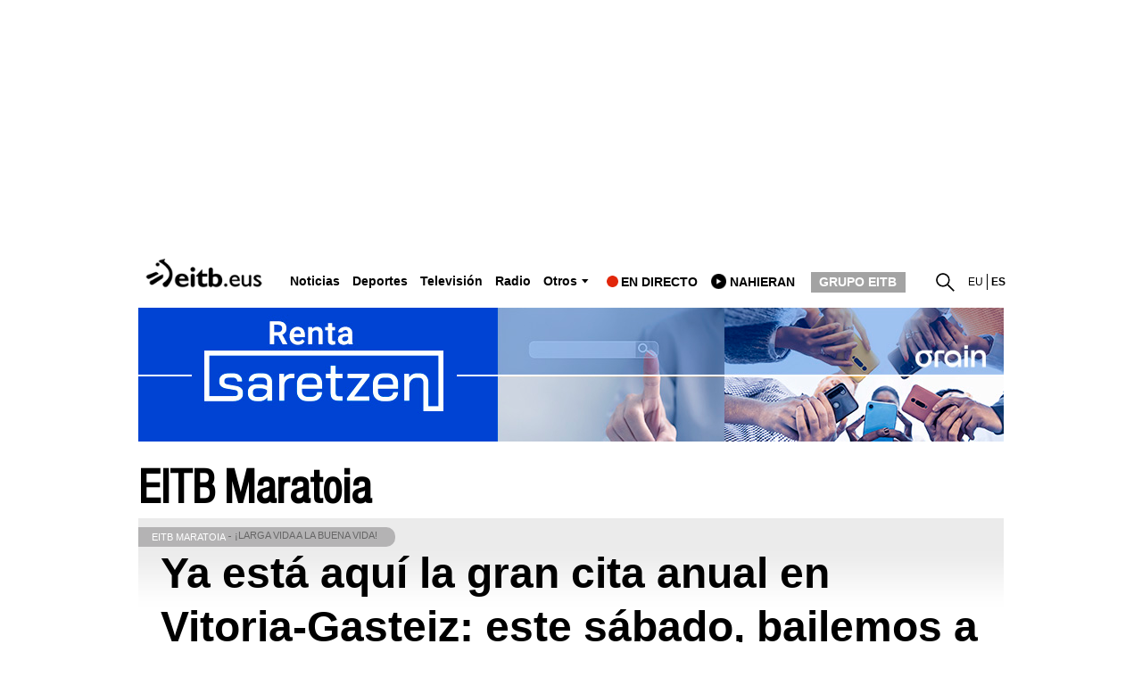

--- FILE ---
content_type: text/plain; charset=ISO-8859-1
request_url: https://time.akamai.com/?_=1764315941992
body_size: 10
content:
1764315944

--- FILE ---
content_type: text/plain; charset=ISO-8859-1
request_url: https://time.akamai.com/?_=1764315941993
body_size: 10
content:
1764315946